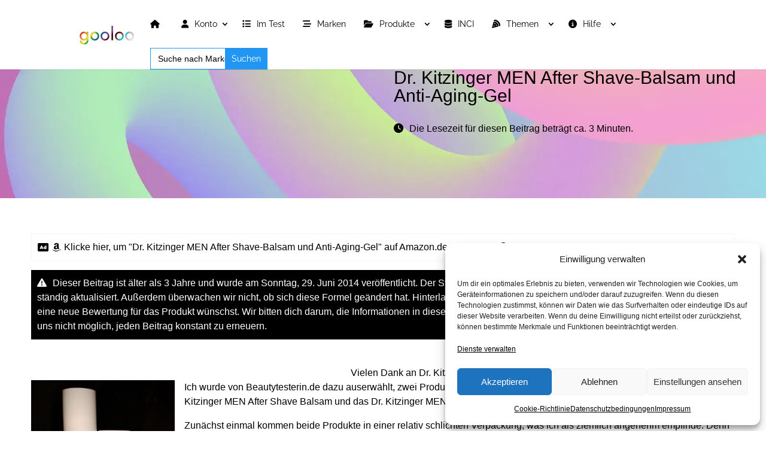

--- FILE ---
content_type: text/html; charset=utf-8
request_url: https://www.google.com/recaptcha/api2/aframe
body_size: 267
content:
<!DOCTYPE HTML><html><head><meta http-equiv="content-type" content="text/html; charset=UTF-8"></head><body><script nonce="hTsd4_tRz7Pg9OSGo8z4hg">/** Anti-fraud and anti-abuse applications only. See google.com/recaptcha */ try{var clients={'sodar':'https://pagead2.googlesyndication.com/pagead/sodar?'};window.addEventListener("message",function(a){try{if(a.source===window.parent){var b=JSON.parse(a.data);var c=clients[b['id']];if(c){var d=document.createElement('img');d.src=c+b['params']+'&rc='+(localStorage.getItem("rc::a")?sessionStorage.getItem("rc::b"):"");window.document.body.appendChild(d);sessionStorage.setItem("rc::e",parseInt(sessionStorage.getItem("rc::e")||0)+1);localStorage.setItem("rc::h",'1769658297596');}}}catch(b){}});window.parent.postMessage("_grecaptcha_ready", "*");}catch(b){}</script></body></html>

--- FILE ---
content_type: application/javascript
request_url: https://www.gooloo.de/wp-content/litespeed/js/b42dafe75e20f974ff17029b10737653.js?ver=7f437
body_size: -64
content:
(()=>{document.addEventListener("DOMContentLoaded",()=>{requestAnimationFrame(()=>{"ALTCHA_WIDGET_ATTRS"in window&&typeof window.ALTCHA_WIDGET_ATTRS=="object"&&[...document.querySelectorAll("altcha-widget")].forEach(e=>{typeof e.configure=="function"&&!e.getAttribute("challengeurl")&&e.configure(window.ALTCHA_WIDGET_ATTRS)})})})})()

--- FILE ---
content_type: application/javascript
request_url: https://www.gooloo.de/wp-content/litespeed/js/a9a05034c9e44a494457bafa804e1021.js?ver=f02bc
body_size: 747
content:
window.daexthefuUtility={extend:function(e,t){"use strict";for(var n in t)t.hasOwnProperty(n)&&(e[n]=t[n]);return e},getCookie:function(e){"use strict";var t=e+"=",n=decodeURIComponent(document.cookie).split(";");for(let s=0;s<n.length;s++){let e=n[s];for(;" "==e.charAt(0);)e=e.substring(1);if(0==e.indexOf(t))return e.substring(t.length,e.length)}return!1},setCookie:function(e,t,n){"use strict";var s=new Date,o=s.getTime(),o=(s.setTime(o+1e3*n),s.toUTCString());document.cookie=e+"="+t+"; expires="+o+"; path=/"}},window.daexthefuCookieNotice=function(e,t){"use strict";let a,n={value:null};function o(){var e=t("#daexthefu-comment-textarea").val().length;t("#daexthefu-comment-character-counter-number").html(e+"/"+window.DAEXTHEFU_PHPDATA.textareaCharacters)}function s(){const o=parseInt(t("#daexthefu-container").attr("data-post-id"),10);var s=t("#daexthefu-comment-textarea").val(),s={action:"daexthefu_save_feedback",security:window.DAEXTHEFU_PHPDATA.nonce,value:n.value,post_id:o,comment:s};t.post(window.DAEXTHEFU_PHPDATA.ajaxUrl,s,function(){if(t(".daexthefu-feedback").hide(),t(".daexthefu-comment").hide(),t(".daexthefu-successful-submission-text").show(),n=o,!1===e.getCookie("daexthefu-data")){let t=[];t.push(n),t=JSON.stringify(t),1!==parseInt(window.DAEXTHEFU_PHPDATA.uniqueSubmission,10)&&3!==parseInt(window.DAEXTHEFU_PHPDATA.uniqueSubmission,10)||e.setCookie("daexthefu-data",t,window.DAEXTHEFU_PHPDATA.cookieExpiration)}else{var s=e.getCookie("daexthefu-data"),s=JSON.parse(s),n=(s.push(n),JSON.stringify(s));1!==parseInt(window.DAEXTHEFU_PHPDATA.uniqueSubmission,10)&&3!==parseInt(window.DAEXTHEFU_PHPDATA.uniqueSubmission,10)||e.setCookie("daexthefu-data",n,window.DAEXTHEFU_PHPDATA.cookieExpiration)}})}function i(){null===n.value?(t(".daexthefu-yes").removeClass("daexthefu-yes-selected"),t(".daexthefu-no").removeClass("daexthefu-no-selected")):1===parseInt(n.value,10)?(t(".daexthefu-yes").addClass("daexthefu-yes-selected"),t(".daexthefu-no").removeClass("daexthefu-no-selected")):(t(".daexthefu-yes").removeClass("daexthefu-yes-selected"),t(".daexthefu-no").addClass("daexthefu-no-selected"))}function r(){t(document).ready(function(){t("#daexthefu-container").length&&(t(document).on("click",".daexthefu-yes, .daexthefu-no",function(){n.value=parseInt(t(this).attr("data-value"),10),i(),1===n.value?t("#daexthefu-comment-label").text(window.DAEXTHEFU_PHPDATA.textareaLabelPositiveFeedback):t("#daexthefu-comment-label").text(window.DAEXTHEFU_PHPDATA.textareaLabelNegativeFeedback);var e=t(".daexthefu-comment");switch(window.DAEXTHEFU_PHPDATA.commentForm){case 0:e.fadeIn(200);break;case 1:1===n.value?e.fadeIn(200):s();break;case 2:0===n.value?e.fadeIn(200):s();break;case 3:s()}}),t(document).on("click",".daexthefu-comment-submit",function(){s()}),t(document).on("click",".daexthefu-comment-cancel",function(){t(".daexthefu-comment").fadeOut(200),n.value=null,i()}),o(),t("#daexthefu-comment-textarea").on("input",function(){o()}))})}return{initialize:function(e){a=e,r()}}}(daexthefuUtility,jQuery),window.daexthefuCookieNotice.initialize({})

--- FILE ---
content_type: application/javascript
request_url: https://www.gooloo.de/wp-content/litespeed/js/ebae94e66b5762f3d102aff373769086.js?ver=329d1
body_size: 84
content:
(()=>{document.addEventListener("DOMContentLoaded",()=>{requestAnimationFrame(()=>{[...document.querySelectorAll("altcha-widget")].forEach(e=>{const n=e.querySelector(".altcha"),t=e.querySelector('input[type="checkbox"]');t?.setAttribute("name","");const s=e.closest("form");s&&t&&n?.getAttribute("data-state")!=="code"&&s.addEventListener("submit",e=>{n?.getAttribute("data-state")!=="code"&&!t.reportValidity()&&(e.preventDefault(),e.stopPropagation())},!0)});const e=new MutationObserver(e=>{[...document.querySelectorAll("altcha-widget")].forEach(e=>{const t=[...e.querySelectorAll(".altcha")];t.length>1&&t.slice(0,-1).forEach(e=>e.remove())})});e.observe(document.body,{childList:!0,subtree:!0})})})})()

--- FILE ---
content_type: application/javascript
request_url: https://www.gooloo.de/wp-content/litespeed/js/964fab2abf97001a27bc96cdd6d63c84.js?ver=edfeb
body_size: 939
content:
function ivory_search_cursor_at_end(e){var t=e.val().length;e.trigger("focus"),e[0].setSelectionRange(t,t)}function ivory_search_analytics(e,t,n){try{var s="function"==typeof __gaTracker?__gaTracker:"function"==typeof ga&&ga,o="function"==typeof gtag&&gtag;if(!1!==o){o("event","Ivory Search - "+e,{event_label:t,event_category:n});return}!1!==s&&s("send",{hitType:"event",eventCategory:n,eventAction:"Ivory Search - "+e,eventLabel:t})}catch{}}!function(e){"use strict";e(window).on("load",function(){if(e(".is-menu a, .is-menu a svg").on("click",function(t){if(t.stopPropagation(),t.preventDefault(),"static"===e(this).closest("ul").css("position")&&e(this).closest("ul").css("position","relative"),e(this).closest(".is-menu-wrapper").length&&(e(this).closest(".is-menu").hasClass("sliding")||e(this).closest(".is-menu").hasClass("full-width-menu"))&&e(this).closest(".is-menu-wrapper").addClass("is-expanded"),e(this).closest(".is-menu").hasClass("sliding")||e(this).closest(".is-menu").hasClass("full-width-menu")){e(this).closest(".is-menu").find("button.is-search-submit").hide();var n,o,i,s=e(this).closest("li.is-menu").outerHeight();s/=2,e(this).closest(".is-menu").find("form").css({top:s-18+"px"}),e(this).closest(".is-menu").find(".search-close").css({top:s-10+"px"})}e(this).closest(".is-menu").hasClass("is-dropdown")?e(this).closest(".is-menu").find("form").fadeIn():e(this).closest(".is-menu").hasClass("sliding")?e(this).closest(".is-menu").find("form").animate({width:"310"},function(){e(this).closest(".is-menu").addClass("open"),e(this).closest(".is-menu").find("button.is-search-submit").show()}):e(this).closest(".is-menu").hasClass("full-width-menu")?(n=e(this).closest("ul").outerWidth(),e(this).closest(".is-menu-wrapper").hasClass("is-expanded")?(n=e(window).width(),e(this).closest(".is-menu").find("form").css("right","-5px"),e(this).closest(".is-menu").find(".search-close").hide()):(o=e(this).offset(),!e(this).closest(".is-menu").hasClass("is-first")&&o.left<n&&(n=o.left,i=e(this).closest("li").outerWidth(),i>n&&(n=i))),e(this).closest(".is-menu").find("form").animate({width:n+"px"},function(){e(this).closest(".is-menu").addClass("active-search"),e(this).closest(".is-menu").addClass("open"),e(this).closest(".is-menu").find("button.is-search-submit").show()})):e(this).closest(".is-menu").hasClass("popup")&&(e("#is-popup-wrapper").fadeIn(),ivory_search_cursor_at_end(e("#is-popup-wrapper form .is-search-input"))),e(this).closest(".is-menu").hasClass("popup")||ivory_search_cursor_at_end(e(this).closest(".is-menu").find("form .is-search-input"))}),e("#is-popup-wrapper .popup-search-close").on("click",function(){e("#is-popup-wrapper, .is-ajax-search-result, .is-ajax-search-details").fadeOut()}),"undefined"!=typeof IvorySearchVars&&void 0!==IvorySearchVars.is_analytics_enabled&&void 0!==IvorySearchVars.is_search&&(IvorySearchVars.is_search,1)){var n,t=void 0!==IvorySearchVars.is_id?IvorySearchVars.is_id:"Default";ivory_search_analytics(t,void 0!==IvorySearchVars.is_label?IvorySearchVars.is_label:"",void 0!==IvorySearchVars.is_cat?IvorySearchVars.is_cat:"")}window.matchMedia("(max-width: 1024px)").matches&&e(".is-menu a").attr("href",""),e(window).resize(function(){window.matchMedia("(max-width: 1024px)").matches&&e(".is-menu a").attr("href","")})}),e(document).keyup(function(t){27===t.keyCode&&e("#is-popup-wrapper, .is-ajax-search-result, .is-ajax-search-details").hide()}),e('.is-menu form input[type="search"], .is-menu form input[type="text"]').on("click",function(e){return e.stopPropagation(),!1}),e("form.is-search-form, form.search-form").on("mouseover",function(){e(this).next(".is-link-container").length&&e(this).append(e(this).next(".is-link-container").remove())}),e(window).click(function(t){0===t.button&&0===e(t.target).closest(".is-search-input").length&&0===e(t.target).closest(".is-search-submit").length&&0===e(t.target).closest(".is-ajax-search-result").length&&0===e(t.target).closest(".is-ajax-search-details").length&&(e(".is-menu").hasClass("open")?(e(".is-menu button.is-search-submit").hide(),e(".is-menu form").animate({width:"0"},400,function(){e(".is-menu").removeClass("active-search"),e(".is-menu").removeClass("open"),e(".is-menu-wrapper").removeClass("is-expanded")}),e(".is-ajax-search-result, .is-ajax-search-details").hide()):e(".is-menu").hasClass("is-dropdown")&&(e(".is-menu form").fadeOut(),e(".is-ajax-search-result, .is-ajax-search-details").hide()))})}(jQuery)